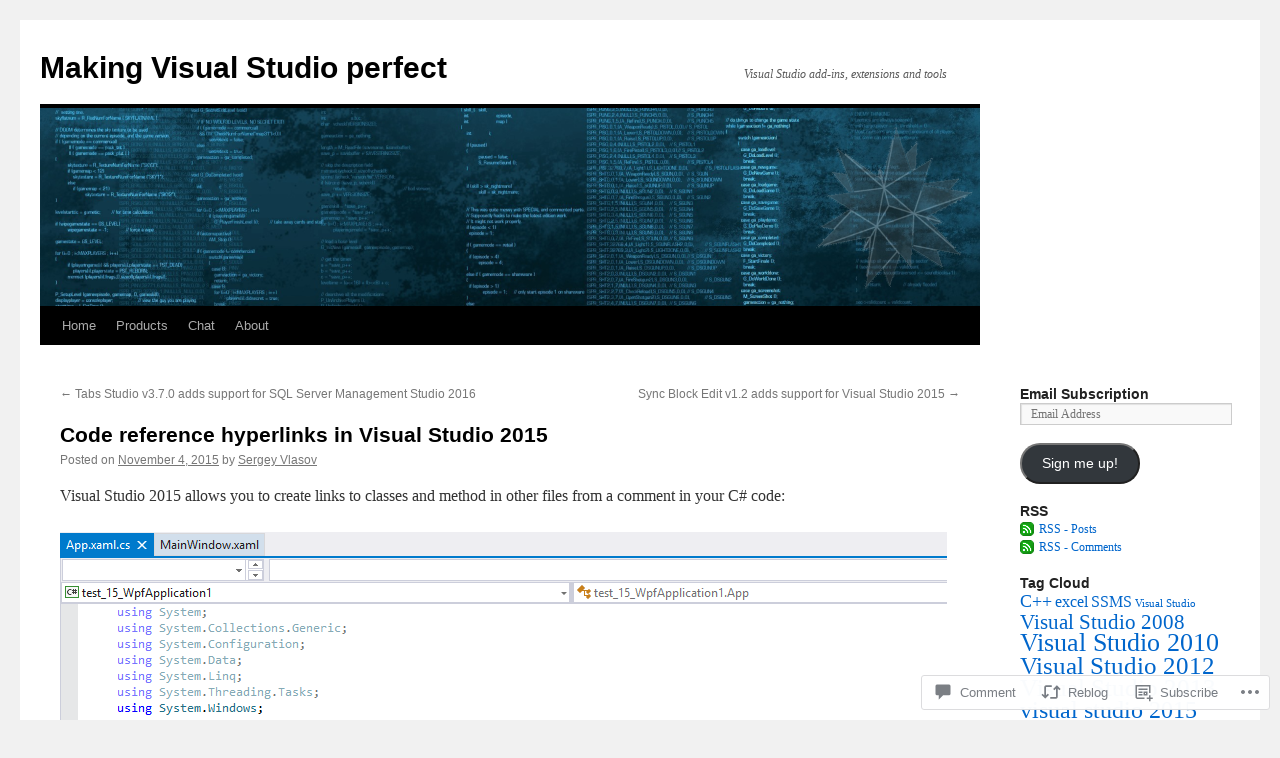

--- FILE ---
content_type: text/css;charset=utf-8
request_url: https://s0.wp.com/?custom-css=1&csblog=1VTWc&cscache=6&csrev=7
body_size: -36
content:
#access .menu-header,div.menu,#colophon,#branding,#main,#wrapper{width:1200px}#content .wp-caption img.size-full{max-width:900px}#site-description{width:496px}